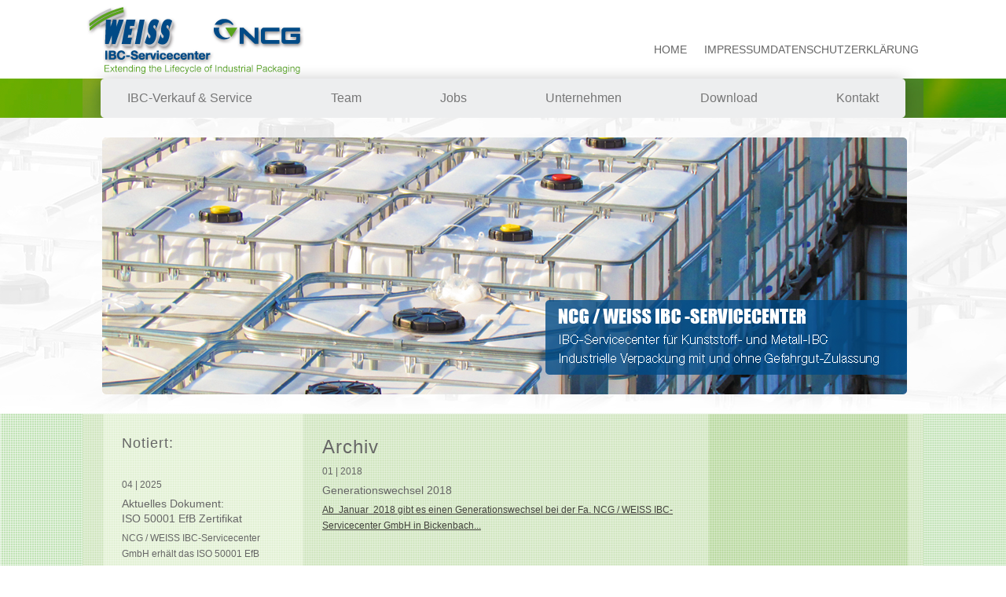

--- FILE ---
content_type: text/html
request_url: https://www.ncg-weiss.de/archiv.html
body_size: 6597
content:
<!DOCTYPE html PUBLIC "-//W3C//DTD XHTML 1.0 Transitional//EN" "http://www.w3.org/TR/xhtml1/DTD/xhtml1-transitional.dtd">
<html xmlns="http://www.w3.org/1999/xhtml">
<head>
<meta http-equiv="Content-Type" content="text/html; charset=iso-8859-2" />
<title>NCG / WEISS IBC-Servicecenter GmbH </title>
<meta name="description" content="NCG / WEISS IBC-Servicecenter GmbH & Co. KG holen Ihre ungereinigten IBC aus Kunststoff oder Metall aller
Herstellertypen ab, wäscht diese und prüft sie gem. BAM-GGR 002. Außerdem verkauft das Unternehmen rekonditionierte Kunststoff-IBC. Die gebrauchten, gereinigten oder mit neuer Kunststoffblase versehenen IBC stehen mit Paletten aus Holz, Kunststoff oder Metall und mit verschiedenen Spezifikationen sowie mit und ohne UN Zulassung zur Verfügung." />
<meta name="keywords" content="NCG / WEISS IBC-Servicecenter GmbH & Co. KG, NCG, Mauser Group, Joint Venture, IBC, Intermediate Bulk Container, Kunststoff-IBC, Metall-IBC, gebraucht, gereinigt, Kunststoffblase, Bundesimmissionsschutz, Entsorgungsfachbetrieb,
Qualitätssicherung, BAM-GGR 001, Inspektionsstelle, BAM-GGR 002" />
<link href="ncg-weiss-basic.css" rel="stylesheet" type="text/css" />

<script type="text/javascript">
var gaProperty = 'UA-42414829-1';
var disableStr = 'ga-disable-' + gaProperty;
if (document.cookie.indexOf(disableStr + '=true') > -1) {
window[disableStr] = true;
}
function gaOptout() {
document.cookie = disableStr + '=true; expires=Thu, 31 Dec 2099 23:59:59 UTC; path=/';
window[disableStr] = true;
alert('Das Tracking durch Google Analytics wurde in Ihrem Browser für diese Website deaktiviert.');
}
</script>
	<script>
var gaProperty = 'UA-42414829-1';
var disableStr = 'ga-disable-' + gaProperty;
if (document.cookie.indexOf(disableStr + '=true') > -1) {
	window[disableStr] = true;
}
function gaOptout() {
	document.cookie = disableStr + '=true; expires=Thu, 31 Dec 2099 23:59:59 UTC; path=/';
	window[disableStr] = true;
	alert('Das Tracking durch Google Analytics wurde in Ihrem Browser für diese Website deaktiviert.');
}
</script>
<script>
(function(i,s,o,g,r,a,m){i['GoogleAnalyticsObject']=r;i[r]=i[r]||function(){
	(i[r].q=i[r].q||[]).push(arguments)},i[r].l=1*new Date();a=s.createElement(o),
	m=s.getElementsByTagName(o)[0];a.async=1;a.src=g;m.parentNode.insertBefore(a,m)
})(window,document,'script','//www.google-analytics.com/analytics.js','ga');
ga('create', 'UA-42414829-1', 'auto');
ga('set', 'anonymizeIp', true);
ga('send', 'pageview');
</script>
<script src="js/clearbox.js" type="text/javascript"></script>

<script type="text/javascript">
// BeginOAWidget_Instance_2648024: #OAWidget
/*
      // 	ClearBox Config File (JavaScript)
      */
      
      var
      
      // CB layout:
      
      CB_MinWidth=300,				// minimum (only at images) or initial width of CB window
      CB_MinHeight=300,				// initial heigth of CB window
      CB_WinPadd=15,					// padding of the CB window from sides of the browser 
      CB_ImgBorder=3,					// border size around the picture in CB window
      CB_ImgBorderColor='#FFF',			// border color around the picture in CB window
      CB_Padd=4,					// padding around inside the CB window
      
      CB_BodyMarginLeft=0,				//
      CB_BodyMarginRight=0,				// if you set margin to <body>,
      CB_BodyMarginTop=0,				// please change these settings!
      CB_BodyMarginBottom=0,				//
      
      CB_ShowThumbnails='auto',			// it tells CB how to show the thumbnails ('auto', 'always' or 'off') thumbnails are only in picture-mode!
      CB_ThumbsBGColor='#000',			// color of the thumbnail layer
      CB_ThumbsBGOpacity=.35,				// opacity of the thumbnail layer
      CB_ActThumbOpacity=.65,				// thumbnail opacity of the current viewed image
      
      CB_SlideShowBarColor='#FFF',			// color of the slideshow bar
      CB_SlideShowBarOpacity=.60,			// opacity of the slideshow bar
      CB_SlideShowBarPadd=17,				// padding of the slideshow bar (left and right)
      CB_SlideShowBarTop=2,				// position of the slideshow bar from the top of the picture
      
      CB_SimpleDesign='off',				// if it's 'on', CB doesn't show the frame but only the content - really nice ;)
      
      CB_CloseBtnTop=-10,				// vertical position of the close button in picture mode
      CB_CloseBtnRight=-14,				// horizontal position of the close button in picture mode
      CB_CloseBtn2Top=-20,				// vertical position of the close button in content mode
      CB_CloseBtn2Right=-30,				// horizontal position of the close button in content mode
      
      CB_OSD='off',					// turns on OSD
      CB_OSDShowReady='off',				// when clearbox is loaded and ready, it shows an OSD message
      
      // CB font, text and navigation (at the bottom of CB window) settings:
      
      CB_FontT='Verdana',				//
      CB_FontSizeT=13,				// these variables are referring to the title or caption line
      CB_FontColorT='#777',				// 
      CB_FontWeightT='normal',			//
      
      CB_FontC='arial',				//
      CB_FontSizeC=11,				// these variables are referring to
      CB_FontColorC='#999',				// comment lines under the title
      CB_FontWeightC='normal',			//
      CB_TextAlignC='justify',			//
      CB_txtHCMax=120,				// maximum height of the comment box in pixels
      
      CB_FontG='arial',				//
      CB_FontSizeG=11,				// these variables are referring to the gallery name
      CB_FontColorG='normal',				//
      CB_FontWeightG='@@CB_FontWeightG@@',			//
      
      CB_PadT=10,					// space in pixels between the content and the title or caption line
      
      CB_OuterNavigation='off',			// turns outer navigation panel on
      
      CB_ShowURL='off',				// it shows the url of the content if no title or caption is given
      CB_ItemNum='on',				// it shows the ordinal number of the content in galleries
      CB_ItemNumBracket='()',				// whatever you want ;)
      
      CB_ShowGalName='',				// it shows gallery name
      CB_TextNav='on',				// it shows previous and next navigation
      CB_NavTextImgPrvNxt='on',			// it shows previous and next buttons instead of text
      CB_ShowDL='on',					// it shows download controls
      CB_NavTextImgDL='on',				// it shows download buttons instead of text
      
      CB_ImgRotation='on',				// it shows the image rotation controls
      CB_NavTextImgRot='on',				// it shows the image rotation buttons instead of text
      
      // Settings of the document-hiding layer:
      
      CB_HideColor='#000',				// color of the layer
      CB_HideOpacity=.8,				// opacity (0 is invisible, 1 is 100% color) of the layer
      CB_HideOpacitySpeed=400,			// speed of fading
      CB_CloseOnH='on',				// CB will close, if you click on background
      
      // CB animation settings:
      CB_Animation='double',				// 'double', 'normal', 'off', 'grow', 'growinout' or 'warp' (high cpu usage)
      CB_ImgOpacitySpeed=300,				// speed of content fading (in ms)
      CB_TextOpacitySpeed=300,			// speed of text fading under the picture (in ms)
      CB_AnimSpeed=300,				// speed of the resizing animation of CB window (in ms)
      CB_ImgTextFade='on',				// turns on or off the fading of content and text
      CB_FlashHide='on',				// it hides flash animations on the page before CB starts
      CB_SelectsHide='on',				// it hides select boxes on the page before CB starts
      CB_SlShowTime=3000,				// default speed of the slideshow (in sec)
      CB_Preload='on',				// preload neighbour pictures in galleries
      CB_ShowLoading='on'				// 
      
      
      
      ;
// EndOAWidget_Instance_2648024
        </script>
<link rel="stylesheet" href="ajxmenu.css" type="text/css" />
<script src="ajxmenu.js" type="text/javascript"></script>

<script src='https://www.google.com/recaptcha/api.js'></script>
</head>

<body>

<div class="container">
  <div class="header">
    <div class="kopfzeile">
      <div class="logo"><a href="index.html" title="NCG / WEISS IBC-Servicecenter GmbH & Co. KG" name="NCG / WEISS IBC-Servicecenter GmbH & Co."><img src="images/base/ncg-weiss-logo.png" alt="NCG / WEISS IBC-Servicecenter GmbH & Co." width="376" height="100" /></a>
        <!-- end .logo -->
      </div><!-- #BeginLibraryItem "/Library/Navi-klein.lbi" --><ul class="nav">
        <li><a href="datenschutz.html" title="Datenschutzerklaerung" name="Datenschutzerklaerung" style="width: 170px;">Datenschutzerklärung</a></li>
        <li><a href="impressum.html" title="Impressum" name="Impressum" style="width: 85px;">Impressum</a></li>
        <li><a href="index.html" title="Home" name="Home" style="width: 85px;">Home</a></li>
        
      </ul><!-- #EndLibraryItem --><!-- end .kopfzeile -->
    </div><!-- #BeginLibraryItem "/Library/Navigation.lbi" -->
        
          <div class="AJXCSSMenuCEJadYD">
            <!-- AJXFILE:ajxmenu.css -->
            <ul>
              <li><a class="ajxsub" href="index.html" title="IBC-Verkauf &amp; Service" style="padding: 10px 50px;">IBC-Verkauf&nbsp;&amp;&nbsp;Service</a>
                <ul>
                  <li><a href="ibc-abholung.html" title="IBC-Abholung">IBC-Abholung</a></li>
                  <li><a href="ibc-lohnreinigung.html" title="IBC-Reinigung">IBC-Reinigung</a></li>
                  <li><a href="ibc-verkauf.html" title="IBC-Verkauf">IBC-Verkauf</a></li>
                  <li><a href="ibc-allgemeine-infos.html" title="IBC Allgemein">IBC Allgemein</a></li>
                </ul>
              </li>
              <li><a href="team.html" title="Team" style="padding: 10px 50px;">Team</a></li>
        <li><a href="stellenangebote.html" title="Jobs" style="padding: 10px 50px;">Jobs</a></li>
              <li><a class="ajxsub" href="unternehmen.html" title="Unternehmen" style="padding: 10px 50px;">Unternehmen</a>
                <ul>
                  <li><a href="entstehung.html" title="Entstehung">Entstehung</a></li>
                  <li><a href="philosophie.html" title="Philosophie">Philosophie</a></li>
                  <li><a href="partner.html" title="Partner">Partner</a></li>
                </ul>
              </li>
              <li><a class="ajxsub" href="download.html" title="Download" style="padding: 10px 50px;">Download</a></li>
              <li><a class="ajxsub" href="kontakt.html" title="Kontakt" style="padding: 10px 50px;">Kontakt</a>
                <ul>
                  <li><a href="agb.html" title="AGB">AGB</a></li>
                  <li><a href="impressum.html" title="Impressum">Impressum</a></li>
                </ul>
              </li>
            </ul>
          </div>
          <!-- end .navigation -->
        </div>

  <!-- end .header -->
  </div><!-- #BeginLibraryItem "/Library/bildleiste-neutral.lbi" --><div class="bildleiste"><img src="images/themen/IBC-servicecenter-fuer-kunststoff-und-metall-IBC.png" width="1024" height="327" alt="NCG / WEISS IBC-Servicecenter GmbH &amp; Co." title="NCG / WEISS IBC-Servicecenter GmbH & Co." />
    <!-- end .bildleiste --></div><!-- #EndLibraryItem --><div class="bg-content">
  <div class="content"><!-- #BeginLibraryItem "/Library/notiert.lbi" -->
<div class="sidebar1">
  <h3>Notiert: </h3>
  <p>&nbsp;</p>
  <p>04 | 2025</p>
  <h4>Aktuelles Dokument: <br>
    ISO 50001 EfB Zertifikat</h4>
  <p> NCG / WEISS IBC-Servicecenter GmbH  erhält das ISO 50001 EfB Zertifikat.</p>
  <div class="mehr"><a href="download.html" name="mehr &gt;&gt;" title="mehr &gt;&gt;">zum Download &gt;&gt;</a></div>
  
  <p>&nbsp;</p>
  <p>12 | 2024</p>
  <h4>Aktuelles Dokument: <br>
    ISO 50001 Gruppenzertifikat</h4>
  <p> NCG / WEISS IBC-Servicecenter GmbH  erhält das  ISO 50001 Gruppenzertifikat.</p>
  <div class="mehr"><a href="download.html" name="mehr &gt;&gt;" title="mehr &gt;&gt;">zum Download &gt;&gt;</a>  </div>
	<p>&nbsp;</p>
  <p>06 | 2022</p>
  <h4>Stellenangebote:</h4>
  <p> Teilzeit: Kaufleute für Buchhaltung, Ausbildung: Kaufleute für Spedition / Logistikdienstleistung, Vollzeit: Bürokaufleute, 
     Bürokommunikationskaufleute, 
  Speditionskaufleute</p>
  <div class="mehr"><a href="stellenangebote.html" name="mehr &gt;&gt;" title="mehr &gt;&gt;">Stellenangeboten &gt;&gt;</a></div>
  <h3><a href="archiv.html" title="Archiv" name="Archiv">Archiv</a></h3>
  <!-- end .sidebar1 -->
</div><!-- #EndLibraryItem --></div>
  <div class="inhalt">
    <h1>Archiv</h1>
    
    <p><strong><a name="012018" id="012018""></a></strong>01 | 2018</p>
    <h4>Generationswechsel 2018</h4>
    <p><a href="2018-01-Generationswechsel.html">Ab &nbsp;Januar&nbsp; 2018 gibt es einen Generationswechsel bei der 
Fa. NCG /&nbsp;WEISS&nbsp;IBC-Servicecenter GmbH  in Bickenbach...</a></p>
    <p>&nbsp;</p>
    <p>&nbsp;</p><p><strong><a name="072017" id="0320142""></a></strong>07 | 2017</p>
    <h4><strong>NCG / WEISS IBC-Servicecenter GmbH  feiert 5-j&auml;hriges Jubil&auml;um</strong></h4>
    <p><a href="2017-07-01-5-Jahre-in-Bickenbach.html">Seit 1.7.2012 besteht ein Joint Venture zwischen Fa. WEISS und Fa. MAUSER...</a></p>
    <div class="item">
      <div class="item"><a rel="clearbox[gallery=NCG WEISS,,comment=5 Jahre in Bickenbach]" href="images/aktuelles/2017-5-Jahre-Bickenbach/ncg-weiss-5-Jahre-1.jpg" title="5 Jahre in Bickenbach"><img src="images/aktuelles/2017-5-Jahre-Bickenbach/ncg-weiss-5-Jahre-1.jpg" alt="5 Jahre in Bickenbach" width="70" height="47" class="border" title="5 Jahre in Bickenbach" /></a></div>
      <div class="item"><a rel="clearbox[gallery=NCG WEISS,,comment=5 Jahre in Bickenbach]" href="images/aktuelles/2017-5-Jahre-Bickenbach/ncg-weiss-5-Jahre-2.jpg" title="5 Jahre in Bickenbach"><img src="images/aktuelles/2017-5-Jahre-Bickenbach/ncg-weiss-5-Jahre-2.jpg" alt="5 Jahre in Bickenbach" width="70" height="47" class="border" title="5 Jahre in Bickenbach" /></a></div>
      <div class="item"><a rel="clearbox[gallery=NCG WEISS,,comment=5 Jahre in Bickenbach]" href="images/aktuelles/2017-5-Jahre-Bickenbach/ncg-weiss-5-Jahre-3.jpg" title="5 Jahre in Bickenbach"><img src="images/aktuelles/2017-5-Jahre-Bickenbach/ncg-weiss-5-Jahre-3.jpg" alt="5 Jahre in Bickenbach" width="70" height="47" class="border" title="5 Jahre in Bickenbach" /></a></div>
      <div class="item"></div>
      <div class="item"></div>
      <div class="item"></div>
      <div class="item"></div>
    </div>
    <p>&nbsp;</p>
    <p>&nbsp;</p>
    <p>&nbsp;</p>
    <p>&nbsp;</p>
    <p><strong><a name="052414" id="052414""></a></strong>24 | 05 | 2014</p>
    <h4>General Manager Meeting in Bickenbach<br />
    </h4>
    <p><a href="2014-05-21-23-General-Manager-Meeting-in-Bickenbach.html">Vom 21. bis  23. 25. Mai 2014 fand ein sehr erfolgreiches Gesch&auml;ftsf&uuml;hrertreffen der  gesamten&nbsp; NCG EMEA Gruppe zum gemeinsamen Austausch statt. Eingeladen...</a></p>
    <p>&nbsp;</p>
    <div class="item"><a href="images/aktuelles/2014-05-23-GM-in-Bickenbach/2014-05-23-GM-in-Bickenbach-01.jpg" name="General Manager Meeting in Bickenbach" title="General Manager Meeting in Bickenbach" id="General Manager Meeting in Bickenbach" rel="clearbox[gallery=General Manager Meeting in Bickenbach,,comment=General Manager Meeting in Bickenbach]"><img src="images/aktuelles/2014-05-23-GM-in-Bickenbach/2014-05-23-GM-in-Bickenbach-01.jpg" alt="Hausmesse bei DVTI" width="64" height="49" class="border" /></a> <a href="images/aktuelles/2014-05-23-GM-in-Bickenbach/2014-05-23-GM-in-Bickenbach-02.jpg" name="General Manager Meeting in Bickenbach" title="General Manager Meeting in Bickenbach" id="General Manager Meeting in Bickenbach" rel="clearbox[gallery=General Manager Meeting in Bickenbach,,comment=General Manager Meeting in Bickenbach]"><img src="images/aktuelles/2014-05-23-GM-in-Bickenbach/2014-05-23-GM-in-Bickenbach-02.jpg" alt="Hausmesse bei DVTI" width="64" height="49" class="border" /></a> <a href="images/aktuelles/2014-05-23-GM-in-Bickenbach/2014-05-23-GM-in-Bickenbach-03.jpg" name="General Manager Meeting in Bickenbach" title="General Manager Meeting in Bickenbach" id="General Manager Meeting in Bickenbach" rel="clearbox[gallery=General Manager Meeting in Bickenbach,,comment=General Manager Meeting in Bickenbach]"><img src="images/aktuelles/2014-05-23-GM-in-Bickenbach/2014-05-23-GM-in-Bickenbach-03.jpg" alt="Hausmesse bei DVTI" width="64" height="49" class="border" /></a> <a href="images/aktuelles/2014-05-23-GM-in-Bickenbach/2014-05-23-GM-in-Bickenbach-04.jpg" name="General Manager Meeting in Bickenbach" title="General Manager Meeting in Bickenbach" id="General Manager Meeting in Bickenbach" rel="clearbox[gallery=General Manager Meeting in Bickenbach,,comment=General Manager Meeting in Bickenbach]"><img src="images/aktuelles/2014-05-23-GM-in-Bickenbach/2014-05-23-GM-in-Bickenbach-04.jpg" alt="Hausmesse bei DVTI" width="64" height="49" class="border" /></a></div>
    <p>&nbsp;</p>
    <p>&nbsp;</p>
    <p>&nbsp;</p>
    <p>&nbsp;</p>
    <p>&nbsp;</p>
    <p><strong><a name="032014" id="032014""></a></strong>03 | 2014</p>
    <h4>NCG / WEISS IBC-Servicecenter GmbH  stellt seinen IBC-Service der Branche der Tankinnenreiniger vor<br />
    </h4>
    <p>NCG / WEISS IBC-Servicecenter GmbH  stellt seinen IBC-Service &bdquo;rund um den IBC&ldquo; &nbsp;der Branche der Tankinnenreiniger die in enger Beziehung zu allen namhaften Spedition und Logistikern stehen vor. Anl&auml;sslich des 10-j&auml;hrigen Jubil&auml;ums veranstaltete der DVTI <a href="http://www.dvti.de" target="_blank">www.dvti.de</a> Deutscher Verband der Tankinnenreiniger eine Hausmesse.</p>
    <p>&nbsp;</p>
    <p>Weitere Aussteller waren Gesch&auml;ftspartner der Fa. NCG / WEISS IBC-Servicecenter GmbH  wie </p>
    <p>&nbsp;</p>
    <table width="90%" border="0">
      <tr>
        <td align="left" valign="top"><p>-</p></td>
        <td align="left" valign="top"><p>VOS Volker Orluk Service-Dienste, Sonderanlagen Bau f&uuml;r Hochdrucktechnik <a href="http://www.vos-rodau.de" target="_blank">www.vos-rodau.de</a></p></td>
      </tr>
      <tr>
        <td align="left" valign="top"><p>-</p></td>
        <td align="left" valign="top"><p>Frank Sieck, Managementsysteme, Beratung, Schulung <a href="http://www.franksieck.eu" target="_blank">www.franksieck.eu</a></p></td>
      </tr>
      <tr>
        <td align="left" valign="top"><p>-</p></td>
        <td align="left" valign="top"><p>RDS systems , Softwareanbieter f&uuml;r Logistikbranche <a href="http://www.rds-systems.net" target="_blank">www.rds-systems.net</a></p></td>
      </tr>
    </table>
    <p>&nbsp;</p>
    <div class="item"><a href="images/aktuelles/2014-03-Hausmesse-dvti/2014-03-Hausmesse-dvti-04.jpg" name="Hausmesse bei DVTI" title="Hausmesse bei DVTI" id="Hausmesse bei DVTI" rel="clearbox[gallery=DVTI,,comment=Hausmesse bei DVTI]"><img src="images/aktuelles/2014-03-Hausmesse-dvti/2014-03-Hausmesse-dvti-04.jpg" alt="Hausmesse bei DVTI" width="64" height="50" class="border" /></a> <a href="images/aktuelles/2014-03-Hausmesse-dvti/2014-03-Hausmesse-dvti-03.jpg" name="Hausmesse bei DVTI" title="Hausmesse bei DVTI" id="Hausmesse bei DVTI" rel="clearbox[gallery=DVTI,,comment=Hausmesse bei DVTI]"><img src="images/aktuelles/2014-03-Hausmesse-dvti/2014-03-Hausmesse-dvti-03.jpg" alt="Hausmesse bei DVTI" width="64" height="80" class="border" /></a> <a href="images/aktuelles/2014-03-Hausmesse-dvti/2014-03-Hausmesse-dvti-02.jpg" name="Hausmesse bei DVTI" title="Hausmesse bei DVTI" id="Hausmesse bei DVTI" rel="clearbox[gallery=DVTI,,comment=Hausmesse bei DVTI]"><img src="images/aktuelles/2014-03-Hausmesse-dvti/2014-03-Hausmesse-dvti-02.jpg" alt="Hausmesse bei DVTI" width="64" height="50" class="border" /></a> <a href="images/aktuelles/2014-03-Hausmesse-dvti/2014-03-Hausmesse-dvti-01.jpg" name="Hausmesse bei DVTI" title="Hausmesse bei DVTI" id="Hausmesse bei DVTI" rel="clearbox[gallery=DVTI,,comment=Hausmesse bei DVTI]"><img src="images/aktuelles/2014-03-Hausmesse-dvti/2014-03-Hausmesse-dvti-01.jpg" alt="Hausmesse bei DVTI" width="64" height="50" class="border" /></a></div>
    <p>&nbsp;</p>
    <p>&nbsp;</p>
    <p>&nbsp;</p>
    <p>&nbsp;</p>
    <p>&nbsp;</p>
    <p>07/08 | 01 | 2014</p>
    <h4>1. Salesmanager Meeting </h4>
    <p><a href="../2014-01-07-Meeting-Seeheim.html">Erstmalig  fand ein gemeinsames Salesmanager Meeting der gesamten MAUSER und NCG  Vertriebsabteilungen aus allen europ&auml;ischen Mitgliedsunternehmen  im Lufthansa-Center in  Seeheim statt<strong>.</strong></a></p>
    <p>&nbsp;</p>
    <p>&nbsp;</p>
    <p>22 | 11 | 2013</p>
    <h4>Die etwas andere Beleuchtung <br />
      bei der RadioNation <br />
    </h4>
    <p>Mit 66 IBC Container der Firma Weiss beleuchtete die <a href="http://around-gmbh.de/radionation-sunshine-live-2013-wir-waren-dabei/">around  gmbh</a> bei der RadioNation Sunshine Live 2013 die Maimarkthalle in Mannheim.</p>
    <div class="item"><a href="images/aktuelles/radioNation/RadioNation-IBC01-2013-G.jpg" name="Coole Idee: IBC-Container als Beleuchtungselement" title="Coole Idee: IBC-Container als Beleuchtungselement" id="Coole Idee: IBC-Container als Beleuchtungselement" rel="clearbox[gallery=Gallery,,comment=Radionation 2013, Maimarkthalle Mannheim]"><img src="images/aktuelles/radioNation/RadioNation-IBC01-2013-G.jpg" alt="Coole Idee: IBC-Container als Beleuchtungselement" width="64" height="40" class="border" /></a> <a href="images/aktuelles/radioNation/RadioNation-IBC02-2013-G.jpg" name="IBC Beleuchtung bei der Radionation 2013" title="IBC Beleuchtung bei der Radionation 2013" id="IBC Beleuchtung bei der Radionation 2013" rel="clearbox[gallery=Gallery,,comment=Radionation 2013, Maimarkthalle Mannheim]"><img src="images/aktuelles/radioNation/RadioNation-IBC02-2013-G.jpg" alt="IBC Beleuchtung bei der Radionation 2013" width="64" height="40" class="border" /></a> <a href="images/aktuelles/radioNation/RadioNation-IBC03-2013-G.jpg" name="Dankesch&ouml;n an die around GmbH f&uuml;r diese tollen Bilder" title="Dankesch&ouml;n an die around GmbH f&uuml;r diese tollen Bilder" id="Dankesch&ouml;n an die around GmbH f&uuml;r diese tollen Bilder" rel="clearbox[gallery=Gallery,,comment=Radionation 2013, Maimarkthalle Mannheim]"><img src="images/aktuelles/radioNation/RadioNation-IBC03-2013-G.jpg" alt="Dankesch&ouml;n an die around GmbH f&uuml;r diese tollen Bilder" width="64" height="40" class="border" /></a></div>
    <p><a href="../2013-04-18-General-Manager-Meeting-NCG-Group-in-Italien.html"></a></p>
    <p>&nbsp;</p>
    <div class="mehr"></div>
    <p>&nbsp;</p>
    <p>&nbsp;</p>
    <p>18 | 04 | 2013</p>
    <h4>General Manager Meeting der NCG Group<a href="2013-04-18-General-Manager-Meeting-NCG-Group-in-Italien.html"><br />
    </a> </h4>
    <p><a href="2013-04-18-General-Manager-Meeting-NCG-Group-in-Italien.html">Das Meeting der General Manager aus allen europ&auml;ischen Mitgliedsunternehmen fand in diesem Jahr bei Fa. MAIDER IBC Packaging in Villastellone bei Turin statt. </a></p>
    <p><a href="2013-04-18-General-Manager-Meeting-NCG-Group-in-Italien.html">mehr &gt;&gt;</a></p>
    <p class="linie">&nbsp;</p>
    <p>&nbsp;</p>
    <p>01 | 04 | 2013</p>
    <h4>Mehrwegverpackung f&uuml;r die Industrie<a href="download/2013-04-01-Mehrwegverpackung-fuer-die-Industrie.pdf" target="_blank"><br />
    </a></h4>
    <p><a href="download/2013-04-01-Mehrwegverpackung-fuer-die-Industrie.pdf" target="_blank">Modernste energieeffiziente Reinigungstechnik f&uuml;r IBC aus Kunststoff und Metall in Bickenbach.</a></p>
    <p class="quelle"><a href="http://www.darmstadt.ihk.de/share/flip/April2013/index.html#/30/" target="_blank">Quelle: IHK Report</a></p>
    <p><a href="download/2013-04-01-Mehrwegverpackung-fuer-die-Industrie.pdf" target="_blank">mehr &gt;&gt;</a></p>
    <p class="linie">&nbsp;</p>
    <p><!-- end .inhalt --></p>
    <p>&nbsp;</p>
    </div>
  <!-- end .content --></div>
    <!-- end .bg-content --></div><!-- #BeginLibraryItem "/Library/sitemap-ohne-formular.lbi" --><div class="sitemap">
    <div class="sitemap-block-breit">
      <h4><a href="index.html" title="IBC Produktpalette" name="IBC Produktpalette">IBC-Verkauf &amp; Service</a></h4>
      <ul>
        <li><a href="ibc-verkauf.html" title="Gitterboxen" name="Gitterboxen">IBC-Verkauf</a></li>
        <li><a href="ibc-abholung.html" title="Metall-IBC" name="Metall-IBC">IBC-Abholung</a></li>
        <li><a href="ibc-lohnreinigung.html" title="Kunststoff-IBC" name="Kunststoff-IBC">IBC-Reinigung</a></li>
        <li><a href="ibc-allgemeine-infos.html" title="Gitterboxen" name="Gitterboxen">IBC Allgemeine Infos</a></li>
      </ul>
      <h4>&nbsp;</h4>
      <h4><a href="archiv.html" title="Archiv" name="Archiv">Archiv</a></h4>
  </div>
    <div class="sitemap-block">
      <h4><a href="unternehmen.html" title="Unternehmen" name="Unternehmen">Unternehmen</a></h4>
      <ul>
        <li><a href="entstehung.html" title="Entstehung" name="Entstehung">Entstehung</a></li>
        <li><a href="philosophie.html" title="Philosophie" name="Philosophie">Philosophie</a></li>
        <li><a href="partner.html" title="Partner" name="Partner">Partner</a></li>
	  </ul>
    </div>
	<div class="sitemap-block">
      <h4><a href="team.html" title="Team" name="Team">Team</a></h4>
      <h4><a href="stellenangebote.html" title="Stellenangebote" name="Stellenangebote">Jobs</a></h4>
    </div>
    <div class="sitemap-block">
      <h4><a href="download.html" title="Downloads" name="Downloads">Downloads</a></h4>
    </div>
  <div class="sitemap-block">
      <h4><a href="kontakt.html" title="Kontakt" name="Kontakt">Kontakt</a></h4>
      <ul>
        <li><a href="agb.html" title="AGB" name="AGB">AGB</a></li>
        <li><a href="impressum.html" title="Impressum" name="Impressum">Impressum</a>
	    </li>
        <li><a href="datenschutz.html" title="Datenschutzerklärung" name="Datenschutzerklärung">Datenschutzerklärung</a></li>
      </ul>
    </div>
</div><!-- #EndLibraryItem --><div class="footer"><!-- #BeginLibraryItem "/Library/footer.lbi" -->    
    <div class="footer-inhalt" itemscope itemtype="http://data-vocabulary.org/Organization"><span itemprop="street-address"><span itemprop="name">NCG / WEISS IBC-Servicecenter GmbH </span>&nbsp;|&nbsp; Berta-Benz-Str. 111</span>&nbsp;|&nbsp; <span itemprop="locality">D-64404 Bickenbach</span> | Tel.: <span itemprop="tel">+49 (0) 6257 64683-0</span>&nbsp;|&nbsp; <a href="http://www.ncg-weiss.de" title="www.ncg-weiss.de" itemprop="url" name="www.ncg-weiss.de">www.ncg-weiss.de</a>&nbsp;|&nbsp;E-Mail: <a href="&#109;&#097;&#105;&#108;&#116;&#111;&#058;&#105;&#110;&#102;&#111;&#064;&#110;&#099;&#103;&#045;&#119;&#101;&#105;&#115;&#115;&#046;&#100;&#101;" title="Unsere E-Mail-Adresse"  name="Unsere E-Mail-Adresse">info[a]ncg-weiss.de</a></span>
    <!-- end .footer-inhalt -->
    <table border="0" cellpadding="0" cellspacing="0">
      <tbody>
        <tr>
          <td>Ein Unternehmen der </td>
          <td><img src="images/base/Mauser-Packaging-Solutions-Logo.png" width="160" height="46" alt=""/></td>
        </tr>
      </tbody>
    </table>
    </div><!-- #EndLibraryItem --><!-- end .footer --></div>
  <!-- end .container --></div>
</body>
</html>


--- FILE ---
content_type: text/css
request_url: https://www.ncg-weiss.de/ncg-weiss-basic.css
body_size: 3082
content:
@charset "iso-8859-2";
/* CSS Document */

body {
	font: 100%/1.4 Impact, Arial, Helvetica, sans-serif;
	background:url(images/base/bg-dunkel-gruen-caro-gross.png) repeat-x #fff;
background-size: 1900px 6000px; 
  -webkit-background-size: 1900px 6000px;           /* Safari 3.0 */
     -moz-background-size: 1900px 6000px;           /* Gecko 1.9.2 (Firefox 3.6) */
       -o-background-size: 1900px 6000px;           /* Opera 9.5 */
          background-size: 1900px 6000px;           /* Gecko 2.0 (Firefox 4.0) and other CSS3-compliant browsers */
	margin: 0;
	padding: 0;
	color: #000;
}

/* ~~ Element-/Tag-Selektoren ~~ */
ul, ol, dl {
	padding: 0;
	margin: 0;
}
h1, h2, h3, h4, h5, h6, p {
	margin: 0 0 5px 0;
}
h1, h2, h3, h4, h5, h6 {
	font: Impact, Arial, Helvetica, sans-serif;
	font-weight:normal;
	color:#666;
	letter-spacing:1px;
}
h1 {
	font-size:24px;
}
h2 {
	font-size:20px;
}
h3 {
	font-size:18px;
}
h4 {
	font-size:14px;
	letter-spacing: normal;
}
h5 {
	font-size:18px;
	color:#C00;
}
p {
	font: 100%/1.4 Arial, Helvetica, sans-serif;
	color:#666;
	font-size:12px;
	line-height:20px;
}
a img {
	border: none;
}

/* ~~ Die Reihenfolge der Stildefinitionen für die Hyperlinks der Site, einschließlich der Gruppe der Selektoren zum Erzeugen des Hover-Effekts, muss erhalten bleiben. ~~ */
a:link {
	color: #42413C;
	text-decoration: underline; /* Sofern Ihre Hyperlinks nicht besonders hervorgehoben werden sollen, empfiehlt es sich, zur schnellen visuellen Erkennung Unterstreichungen zu verwenden. */
}
a:visited {
	color: #6E6C64;
	text-decoration: underline;
}
a:hover, a:active, a:focus { 
	text-decoration: none;
}

/* Klasse für verstecktes Formularfeld, das nicht ausgefüllt werden darf - HONEYPOT -
Spambots füllen alle Felder eines Formulars aus. Dabei versuchen sie, die Felder mit jeweils passenden Inhalten zu befüllen. Ein Feld 

namens z. B. "E-Mail" (ACHTUNG bei der Schreibweise, es muss anders heißen als das "richtige" E-Mail-Formularfeld!!!), wird daher mit 

großer Wahrscheinlichkeit mit einer - natürlich gefälschten - E-Mail Adresse gefüllt. Diese Eigenschaft der Spambots kann man sich zunutze 

machen, indem man zusätzliche Felder ins Formular einfügt, die von Menschen nicht ausgefüllt werden. Zu diesem Zweck werden die 

Zusatzfelder per CSS vor Menschen versteckt, und für den Fall, dass der Besucher CSS deaktiviert hat, noch ein entsprechender Hinweis 

angebracht. */
.email { display:none;}

/* ~~ Dieser Container umschließt alle anderen div-Tags. ~~ */
.container {
	width:100%;
	margin: 0 auto;
}

/* ~~ Kopfzeile ~~ */
.header {
	width: 1070px;
	background: url(images/base/bg-kopfzeile.png) no-repeat;
	height:175px;
	margin: 0 auto; 
}
.kopfzeile {
	height:100px;
}
.navigation {
	height:75px;
}
.bildleiste {
	width: 1020px;
	padding:0 25px 25px 25px;
	margin: 0 auto;
}
.logo {
	width:375px;
	height:100px;
	float:left;
}
.navigation ul.nav {
	font: 16px Impact, Arial, Helvetica, sans-serif;
	text-transform:uppercase;
	letter-spacing:1px;
	list-style: none; 
	margin:0 0 0 23px;
}
.navigation ul.nav li {
	border-right: 1px solid #ccc;
	float:left;
}
.navigation ul.nav a, .navigation ul.nav a:visited {
	text-align:center;
	color:#666666;
	padding:15px 0 0 0;
	display: block;
	width: 203px;
	height:35px;
	text-decoration: none;
}
.navigation ul.nav a:hover, .navigation ul.nav a:active, .navigation ul.nav a:focus { /* Hiermit wird der Hintergrund und die Textfarbe bei der Navigation mit der Maus und der Tastatur geändert. */
	color: #FFF;
	background-color:#004a86;
	-webkit-border-radius: 4px;
    -khtml-border-radius: 4px;
    -moz-border-radius: 4px;
    border-radius: 4px;
}
.navigation ul.nav-aktiv {
	font: 16px Impact, Arial, Helvetica, sans-serif;
	text-transform:uppercase;
	letter-spacing:1px;
	list-style: none; 
	margin:0 0 0 23px;
}
.navigation ul.nav-aktiv li {
	border-right: 1px solid #ccc;
	float:left;
}
.navigation ul.nav-aktiv a, .navigation ul.nav-aktiv a:visited {
	text-align:center;
	color:#fff;
	padding:15px 0 0 0;
	display: block;
	width: 153px;
	height:35px;
	text-decoration: none;
	background-color:#004a86;
	-webkit-border-radius: 4px;
    -khtml-border-radius: 4px;
    -moz-border-radius: 4px;
    border-radius: 4px;
}
.navigation ul.nav-aktiv a:hover, .navigation ul.nav-aktiv a:active, .navigation ul.nav-aktiv a:focus { /* Hiermit wird der Hintergrund und die Textfarbe bei der Navigation mit der Maus und der Tastatur geändert. */
	color: #666666;
	-webkit-border-radius: 4px;
    -khtml-border-radius: 4px;
    -moz-border-radius: 4px;
    border-radius: 4px;
}
.navigation ul.verkauf {
	font: 16px Impact, Arial, Helvetica, sans-serif;
	text-transform:uppercase;
	letter-spacing:1px;
	list-style: none; 
	margin:0 0 0 23px;
}
.navigation ul.verkauf li {
	float:left;
}
.navigation ul.verkauf a, .navigation ul.verkauf a:visited {
	background:#becdda;
	-webkit-border-radius: 4px;
    -khtml-border-radius: 4px;
    -moz-border-radius: 4px;
    border-radius: 4px;
	text-align:center;
	color:#666666;
	padding:15px 0 0 0;
	display: block;
	width: 255px;
	height:35px;
	text-decoration: none;
}
.navigation ul.verkauf a:hover, .navigation ul.verkauf a:active, .navigation ul.verkauf a:focus { /* Hiermit wird der Hintergrund und die Textfarbe bei der Navigation mit der Maus und der Tastatur geändert. */
	color: #FFF;
	background-color:#004a86;
	-webkit-border-radius: 4px;
    -khtml-border-radius: 4px;
    -moz-border-radius: 4px;
    border-radius: 4px;
}
.navigation ul.verkauf-aktiv {
	font: 16px Impact, Arial, Helvetica, sans-serif;
	text-transform:uppercase;
	letter-spacing:1px;
	list-style: none; 
	margin:0 0 0 23px;
}
.navigation ul.verkauf-aktiv li {
	float:left;
}
.navigation ul.verkauf-aktiv a, .navigation ul.verkauf-aktiv a:visited { /* Hiermit wird der Hintergrund und die Textfarbe bei der Navigation mit der Maus und der Tastatur geändert. */
	color: #FFF;
	background-color:#004a86;
	-webkit-border-radius: 4px;
    -khtml-border-radius: 4px;
    -moz-border-radius: 4px;
    border-radius: 4px;
	text-align:center;
	color:#fff;
	padding:15px 0 0 0;
	display: block;
	width: 255px;
	height:35px;
	text-decoration: none;
}
.navigation ul.verkauf-aktiv a:hover, .navigation ul.verkauf-aktiv a:active, .navigation ul.verkauf-aktiv a:focus {
	background:#becdda;
	-webkit-border-radius: 4px;
    -khtml-border-radius: 4px;
    -moz-border-radius: 4px;
    border-radius: 4px;
	color:#666666;
}
.kopfzeile ul.nav {
	font: 14px Impact, Arial, Helvetica, sans-serif;
	text-transform:uppercase;
	list-style: none;
	padding:55px 25px 0 0;
}
.kopfzeile ul.nav li {
	float: right;
}
.kopfzeile ul.nav a, .kopfzeile ul.nav a:visited {
	text-align: center;
	color:#666;
	display: block;
	text-decoration: none;
}
.kopfzeile ul.nav a:hover, .kopfzeile ul.nav a:active, .kopfzeile ul.nav a:focus { 
	color: #ccc;
}
/* ################# INHALTE ###################### */
/* ~~ Dies sind die Spalten für das Layout. ~~ */
.bg-content {
	background:url(images/base/bg-gruen-caro-komplett.png) repeat center; /* definiert den grün karierten Hintergrund */
	margin: 0 auto; 
	width:1020px;
	overflow:hidden;
	padding:0 0 25px 50px;
}
.bg-content-breit {
	background:url(images/base/bg-gruen-caro-ohne-rechts.png) repeat center; /* definiert den grün karierten Hintergrund */
	margin: 0 auto; 
	width:1020px;
	overflow:hidden;
	padding:0 0 25px 50px;
}
.content { /* umfasst die linke und rechte Spalte sowie den Textbereich in der Mitte */
	width:1070px;
	height:100%;
	margin: 0 auto; 
}
.content a {
	color: #009900;
}
.content ul {
	font: 100%/1.4 Arial, Helvetica, sans-serif;
	font-size:12px;
	color:#666;
	list-style:square;
}
/* ################# Linke Spalte ###################### */
.sidebar1 {
	float: left;
	width: 205px;
	margin:0;
	padding: 25px 0 0 0;
}
.sidebar1 a {
	text-decoration:none;
	color:#666;
}
.sidebar1 a:hover {
	text-decoration: underline;
	color:#666;
}
.quelle {
	font-size:10px;
}
.mehr a {
	font: 100%/1.4 Arial, Helvetica, sans-serif;
	font-size:12px;
	width: 110px;
	height:20px;
	display:block;
	background-color:#004a86;
	float:right;
	color:#fff;
	text-align:right;
	padding:5px 5px 0 0;
	-webkit-border-radius: 4px;
    -khtml-border-radius: 4px;
    -moz-border-radius: 4px;
    border-radius: 4px;
	text-decoration:none;
}
.mehr a:hover {
	color:#fff;
	text-decoration: underline;
}
.linie {
	margin:7px 0 0 0;
	border-bottom: 1px dotted #666;
}

.sidebar1 ul.nav {
	font: 100%/1.4 Arial, Helvetica, sans-serif;
	list-style: none;
	padding:5px 25px 0 0;
	margin:5px 0 0 0;
}
.sidebar1 ul.nav li {
	width:195px;
	height:30px;
	display:block;
	padding:5px 0 0 10px;
	border-bottom: 1px dotted #666;	
}
.sidebar1 ul.nav a, .sidebar1 ul.nav a:visited {
	text-decoration: none;
}
.sidebar1 ul.nav a:hover, .sidebar1 ul.nav a:active, .sidebar1 ul.nav a:focus { 
	width:220px;
	height:30px;
	display:block;
	font-weight:bold;
}
/* ################# Inhalt Mitte ###################### */
.inhalt {
	margin: 25px 0 0 50px;
	width: 470px;
	float: left;
}
.inhalt-breit {
	margin: 25px 0 0 50px;
	width: 730px;
	float: left;
}
.content ul, .content ol { 
	padding: 0 15px 15px 40px; 
}
.content td {
	font: 100%/1.4 Arial, Helvetica, sans-serif;
	font-size:12px;
	color:#666;
}
.content td {
	border-bottom:1px dotted #666;
}
.content-td-hell {
	background:#e3f0d8;
}

/* ################# Rechte Spalte ###################### */
.sidebar2 {
	width: 225px;
	padding: 25px 25px 0 0;
	float:right;
	margin:0 50px 0 0;
}
.sidebar2-archiv {
	width: 225px;
	padding: 25px 25px 0 25px;
	float:right;
	margin:0 0 0 0;
}


/* ################# Sitemap ###################### */
.sitemap {
	margin:0 auto;
	width:1020px;
	height:410px;
	padding: 10px 0 10px 50px;
	position: relative;/
	clear: both;
	background:#fff;
}
.sitemap-block-breit {
	width:180px;
	height:200px;
	display:block;
	float:left;
}
.sitemap-block {
	width:115px;
	height:200px;
	display:block;
	float:left;
}
.sitemap-block a, .sitemap-block-breit a {
	color:#666;
	text-decoration:none;
}
.sitemap-block a:hover, .sitemap-block-breit a:hover {
	text-decoration: underline;
}
.sitemap-block ul, .sitemap-block-breit ul {
	font: 100%/1.4 Arial, Helvetica, sans-serif;
	font-size:12px;
	color:#666;
	list-style:none;
}
.sitemap-block ul li, .sitemap-block-breit ul li {
	font: 100%/1.4 Arial, Helvetica, sans-serif;
	font-size:12px;
	line-height:24px;
}
.sitemap-block ul li a, .sitemap-block-breit ul li a {
	font: 100%/1.4 Arial, Helvetica, sans-serif;
	text-decoration:none;
	color:#666;
}
.sitemap-block ul li a:hover, .sitemap-block-breit ul li a:hover {
	text-decoration: underline;
}
.sitemap-schnellanfrage {
	font: 100%/1.4 Arial, Helvetica, sans-serif;
	font-size:12px;
	color:#666;
	width:325px;
	display:block;
	float: right;
	margin:0 25px 0 0;
}
.sitemap-schnellanfrage h4 {
	font: 100%/1.4 Impact, Arial, Helvetica, sans-serif;
	font-size:14px;
	font-weight:normal;
	color:#666;
}
.sitemap-schnellanfrage a {
	color:#666;
	text-decoration:none;
}
.sitemap-schnellanfrage a:hover {
	text-decoration: underline;
}
.sitemap-schnellanfrage ul {
	font: 100%/1.4 Arial, Helvetica, sans-serif;
	font-size:12px;
	color:#666;
	list-style:none;
}
.sitemap-schnellanfrage ul li {
	font: 100%/1.4 Arial, Helvetica, sans-serif;
	font-size:12px;
	line-height:24px;
}
.sitemap-schnellanfrage ul li a {
	font: 100%/1.4 Arial, Helvetica, sans-serif;
	text-decoration:none;
	color:#666;
}
.sitemap-schnellanfrage ul li a:hover {
	text-decoration: underline;
}
/* ################# Fußzeile ###################### */
.footer {
	background:url(images/base/bg-gruen-caro.png) repeat;
	margin: 0 auto;
	padding: 10px 0 10px 25px;
	position: relative;
	clear: both;
	width: 1047px;
}
.footer-inhalt {
	font: 100%/1.4 Arial, Helvetica, sans-serif;
	font-size:12px;
	color:#666;
	margin:0 auto;
	width:1000px;
	padding: 10px 0;
}
.footer-inhalt a {
	text-decoration:none;
	color:#666;
}
.footer-inhalt a:hover {
	text-decoration: underline;
}

/* ~~ Verschiedene float/clear-Klassen ~~ */
.fltrt {  /* Mit dieser Klasse können Sie ein Element auf der Seite nach rechts fließen lassen. Das fließende Element muss vor dem Element stehen, neben dem es auf der Seite erscheinen soll. */
	float: right;
	margin-left: 8px;
}
.fltlft { /* Mit dieser Klasse können Sie ein Element auf der Seite nach links fließen lassen. Das fließende Element muss vor dem Element stehen, neben dem es auf der Seite erscheinen soll. */
	float: left;
	margin-right: 8px;
}
.clearfloat { /* Diese Klasse kann in einem <br />-Tag oder leeren div-Tag als letztes Element nach dem letzten fließenden div-Tag (im .container) platziert werden, wenn .footer entfernt oder aus dem .container herausgenommen wird. */
	clear:both;
	height:0;
	font-size: 1px;
	line-height: 0px;
}
/* ################# Container  Clearbox ###################### */.container-clearbox {
      width: 320px;
      height: auto;
      font-size:11px;
}
.item a img {
      float:left;
      padding:3px;
      background-color: #fff;
      border:1px solid #cccccc;
      -moz-border-radius: 1px;
      -webkit-border-radius: 1px;
      -khtml-border-radius: 1px;
      border-radius: 1px;
      filter:alpha(opacity=100);
      -moz-opacity: 1;
      -khtml-opacity: 1;
      opacity: 1;
	  margin:0 0 5px 0;
}
.item a:hover img, .item a:active img {
      padding:3px;
      border:1px solid #cccccc;
      filter:alpha(opacity=80);
      -moz-opacity:0.80;
      -khtml-opacity: 0.80;
      opacity: 0.80;
}
.clearfix:after{
      clear:both;
}
#inline{
      visibility: hidden;
      color:#444;
}.text-rot {
	color: #C00;
}
.text-gruen {
	color: #009900;
	text-align: center;
}

/* ################# Container Spamschutz Honeypot ###################### */
.feld { display:none; }

--- FILE ---
content_type: text/css
request_url: https://www.ncg-weiss.de/ajxmenu.css
body_size: 521
content:
@charset "utf-8";
/*
 Ajatix Advanced CSS Drop Down Menu Light
 Copyright (C) 2009-2016 Ajatix. All rights reserved.
 http://www.ajatix.com
*/
.AJXCSSMenuCEJadYD,.AJXCSSMenuCEJadYD_n,.AJXCSSMenuCEJadYD *,.AJXCSSMenuCEJadYD_n * {box-sizing:border-box;}
.AJXCSSMenuCEJadYD {position:relative;z-index:100;width:100%;line-height:0;border-radius:4px 4px 4px 4px;text-align:center;}
.AJXCSSMenuCEJadYD ul {position:relative;display:inline-block;margin:0;padding:0px 0px 0px 0px;list-style-type:none;}
*+html .AJXCSSMenuCEJadYD ul {display:inline;}
.AJXCSSMenuCEJadYD li {float:left;margin:0;}
.AJXCSSMenuCEJadYD li:hover,.AJXCSSMenuCEJadYD li.ajxover {position:relative;}
.AJXCSSMenuCEJadYD a,.AJXCSSMenuCEJadYD_n a {display:block;overflow:hidden;}
.AJXCSSMenuCEJadYD>ul>li>a {height:50px;white-space:nowrap;padding:0 11px 0 11px;line-height:30px;text-decoration:none;text-transform:none;text-align:left;border:0;color:#777777;background:none;}
.AJXCSSMenuCEJadYD>ul>li:hover>a,.AJXCSSMenuCEJadYD>ul>li.ajxover>a {color:#ffffff;background:#00447c;}
.AJXCSSMenuCEJadYD>ul>li>a.ajxsub {padding:0 11px 0 11px;background:none;}
.AJXCSSMenuCEJadYD>ul>li:hover>a.ajxsub,.AJXCSSMenuCEJadYD>ul>li.ajxover>a.ajxsub {position: static;background:#00447c;}
.AJXCSSMenuCEJadYD li ul {position:absolute;left:-9999px;top:-9999px;width:156px;height:auto;display:inline-block;vertical-align:top;font-size:0;float:none;padding:1px 1px 1px 1px;border:none;border-radius:4px 4px 4px 4px;background:#cccccc;}
.AJXCSSMenuCEJadYD li:hover > ul,.AJXCSSMenuCEJadYD li.ajxover > ul {left:0px;top:50px;}
.AJXCSSMenuCEJadYD li li {width:154px;margin:0;margin-top:1px;}
.AJXCSSMenuCEJadYD li li:first-child {margin-top:0;}
.AJXCSSMenuCEJadYD li li a {height:auto;white-space:normal;padding:6px 8px 7px 11px;font:11px Verdana,Arial,Helvetica,sans-serif;line-height:11px;text-decoration:none;text-transform:none;text-align:left;border:0;color:#777777;background:#eeeeee;}
.AJXCSSMenuCEJadYD li li:hover>a,.AJXCSSMenuCEJadYD li li.ajxover>a {color:#ffffff;background:#aaaaaa;}


--- FILE ---
content_type: text/javascript
request_url: https://www.ncg-weiss.de/ajxmenu.js
body_size: 1636
content:
// Ajatix Advanced CSS Drop Down Menu Light
// Copyright (C) 2009-2016 Ajatix. All rights reserved.
// http://www.ajatix.com
(function($){var d=document,de=d.documentElement,name="AJXCSSMenuCEJadYD",menu,hasTouch=("ontouchstart" in window||window.navigator.msMaxTouchPoints),mul,clickMode=false,active=new Array();if(!$){$=function(s, c){var out=[];if(typeof s!=="string")out=out.concat(s);else{var es=(c||d).querySelectorAll(s);for(var i=0;i<es.length;i++)out.push(es[i]);}var meths={css:function(p,v){var e=this;if(typeof p=="object"){for(var s in p)e.style[s]=p[s];}else{if(arguments.length>1){e.style[p]=v;}else{return [e.currentStyle? e.currentStyle[p]:window.getComputedStyle(e, "")[p]];}}},hide:function(){this.style.display="none";},show:function(){this.style.display="";}};for(var meth in meths)(function(n,m){out[n]=function(){var r=[];for(var i=0;i<this.length;i++)r.push(m.apply(this[i],arguments));return r[0]? r[0][0]:out;}}(meth, meths[meth]));return out;}}function onLoad(){var divs=$("div");for(var i=0;i<divs.length;i++){if(divs[i].className==name){menu=divs[i];mul=$("ul", menu)[0];var lis=$("li", menu);for(var n=lis[0];n;n=n.nextSibling)if(n.tagName=="LI"){n.ajxtop=true;}for(var j=0;j<lis.length;j++){var li=lis[j];var aa=$("a", li);if(aa.length>0){li.className=li.className;li.style.position="static";var subs=$("ul", li);if(subs.length>0){aa[0].setAttribute('aria-haspopup',true);$(subs[0]).hide();}li.shown=li.show=false;if(hasTouch){li.onmspointerdown=li.ontouchstart=function(e){e.stopPropagation();if(handleClick(this))return false;}}li.onmouseover=function(){if(clickMode)return;activate(this);};li.onmouseout=function(){if(clickMode)return;deactivate(this);};li.onclick=function(e){if(clickMode){e.stopPropagation();if(hasTouch&&this.skipClick)return false;if(handleClick(this))return false;mul.show=false;mul.style.height=0;mul.className="";}deactivateAll();}}}}}if(hasTouch)d.addEventListener('touchstart', function(){deactivateAll()}, false);}function handleClick(o){var subs=$("ul", o);if(subs.length>0&&!o.show){var parents=new Array();var p=o;while(p!=menu){p=p.offsetParent;if(p.tagName=="LI")parents.push(p);}for(var i=active.length-1;i>=0;i--){var d=1;for(var j=0;j<parents.length;j++){if(parents[j]==active[i])d=0;}if(d){deactivate(active[i]);active.splice(i,1);}}active.push(o);activate(o);return true;}o.skipClick=false;return false;}function activate(o){clearTimeout(menu.timer);if(o.className.indexOf("ajxover")==-1)o.className+=" ajxover";o.show=true;o.skipClick=true;if(menu.clickMode)update();else menu.timer=setTimeout(update, 150);}function deactivate(o,i){clearTimeout(menu.timer);if(i||!o.shown)o.className=o.className.replace(new RegExp(" ?ajxover\\b"), "");o.show=false;o.skipClick=false;if(i)$("ul",o).hide();if(menu.clickMode)update();else menu.timer=setTimeout(update, 400);}function deactivateAll(){for(var i=0;i<active.length;i++)deactivate(active[i],1);active.length=0;update();}function hideSub(sub){$(sub).hide();var li=sub.parentNode;li.style.position="static";if(li.className.indexOf("ajxover")!=-1)li.className=li.className.replace(new RegExp(" ?ajxover\\b"), "");}function update(){var lis=$("li", menu);for(var i=lis.length-1;i>=0;i--){var li=lis[i];if(li.show){if(!li.shown){var subs=$("ul", li);if(subs.length>0){var sub=subs[0];li.style.position="relative";if(!clickMode){$(sub).css("display","block");if(typeof(sub.oleft)=="undefined")sub.oleft=parseInt($(sub).css("left"));var left=sub.oleft;sub.style.left=sub.oleft+"px";if(typeof(sub.otop)=="undefined")sub.otop=parseInt($(sub).css("top"));var rec=sub.getBoundingClientRect();var overflow=rec.right-getViewWidth();if(overflow>0){var altleft=li.getBoundingClientRect().width-sub.oleft-rec.width;var aoverflow=-(li.getBoundingClientRect().left+altleft);if(overflow>rec.width/2&&overflow>aoverflow){left=altleft+(aoverflow>0?aoverflow:0);}else{left=sub.offsetLeft-overflow;}sub.style.left=left+"px";}sub.aleft=left;}else showNarrowSub(sub);li.shown=true;}}}else{if(li.shown){li.shown=false;var subs=$("ul", li);if(subs.length>0){var sub=subs[0];hideSub(sub);}}}}}function getViewWidth(){return!window.innerWidth||innerWidth<=screen.width ?de.clientWidth:de.scrollWidth*de.clientWidth/outerWidth;}function addOnReady(f,fu){var isReady=false;function ready(){if(!isReady){isReady=true;f();};}if(d.addEventListener){d.addEventListener('DOMContentLoaded',ready,false);window.addEventListener("load",ready,false);window.addEventListener("unload",fu,false);}if(window.attachEvent)window.attachEvent("onload",ready);if(de.doScroll&&window==top){(function(){if(!isReady){try{de.doScroll("left");}catch(E){setTimeout(arguments.callee,0);return;}ready();}})()}}addOnReady(onLoad, onLoad);})(window.jQuery);

--- FILE ---
content_type: text/plain
request_url: https://www.google-analytics.com/j/collect?v=1&_v=j102&aip=1&a=260387018&t=pageview&_s=1&dl=https%3A%2F%2Fwww.ncg-weiss.de%2Farchiv.html&ul=en-us%40posix&dt=NCG%20%2F%20WEISS%20IBC-Servicecenter%20GmbH&sr=1280x720&vp=1280x720&_u=YEBAAEABAAAAACAAI~&jid=1644282013&gjid=541402523&cid=1102743844.1768979218&tid=UA-42414829-1&_gid=723587125.1768979218&_r=1&_slc=1&z=1375706960
body_size: -450
content:
2,cG-YHY1DJQSBE